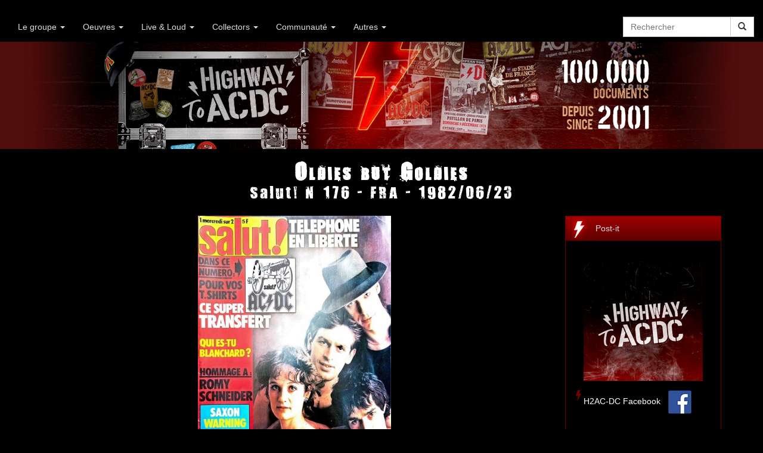

--- FILE ---
content_type: text/html; charset=UTF-8
request_url: https://highwaytoacdc.com/index.php?articleid=3956
body_size: 4540
content:
<!DOCTYPE html>
<html lang="fr">
	<head>
 		<meta charset="charset=iso-8859-15">
   		<meta http-equiv="X-UA-Compatible" content="IE=edge">
    	<meta name="viewport" content="width=device-width, initial-scale=1">
		
		<!-- feuille de style css -->
		<link href="css/bootstrap.min.css" rel="stylesheet">
		<link rel="stylesheet" type="text/css" href="h2-bootstrap.css"/>
		<link rel="stylesheet" type="text/css" href="/css/swipebox.min.css"/>
		
		<!-- Flux RSS -->
		<link rel="alternate" type="application/atom+xml" title="News H2ACDC.COM" href="http://www.highwaytoacdc.com/backoffice/index.php?feed/atom" />
		
		﻿﻿		<meta property="og:title" content="Salut! N°176 - FRA - 1982/06/23 | Highway To ACDC : le site francophone sur AC/DC "/>
		<title>Salut! N°176 - FRA - 1982/06/23 | Highway To ACDC : le site francophone sur AC/DC</title>
		<meta property="og:description" content=" "/>
		<meta name="theme-color" content="#990000">
		<meta http-equiv="Content-Language" content="fr" />
		<!--<meta name="description" content="tout sur ac/dc : biographies, les paroles et leurs traductions, photos, l'historique, des skins winamp, themes de bureau, discographie, des clips video en real player, un forum, tabs"/> -->
		<meta name="keywords" content="AC/DC, ACDC, acdc, acdc, ac/dc, ac/dc, ac-dc, ac dc, AC-DC, stade de france, traduction, tout sur acdc, traductions, paroles, parole, historique, biographie, clips, video, telechargement, download, acdc, tablatures, photos, videographie, skins winamp, themes de bureau, hard, rock, angus, malcom, young, bon, scott, brian, johnson"/>
		<link rel="shortcut icon" href="icone.ico"/>
	</head>
	<body>
	
		<header class="navbar navbar-default navbar-static-top" role="navigation" id="h2acdc_navbar">
			<div class="container-fluid">
				<div class="navbar-header">
					<button class="navbar-toggle" type='button' data-toggle='collapse' data-target='.navbar-collapse'>
						<span class="sr-only">Toggle navigation</span>	
						<span class="icon-bar"></span>
						<span class="icon-bar"></span>
						<span class="icon-bar"></span>
					</button>
					<a class="navbar-brand" href='/index.php'>
						<img class="visible-xs" src="images/bannieres/diablesse.jpg" alt="H2ACDC.COM" id="h2-logo-small" />
					</a>
				</div>
				<div class="navbar-collapse collapse">
					<ul class="nav navbar-nav">
						<li class="dropdown">
							<a href="#" class="dropdown-toggle" data-toggle="dropdown">Le groupe <b class="caret"></b></a>
							<ul class="dropdown-menu">
								 <li><a href="index.php?rubrique=histoire" >L'Histoire</a></li>
								 <li><a href="index.php?rubrique=biographie-materiel" >Biographie/Mat&eacute;riel</a></li>
								 <li><a href="index.php?rubrique=line-up" >Line-ups</a></li>
								 <li><a href="index.php?rubrique=logos" >Logos</a></li>
								<!-- <li><a href="index.php?zone=anecdotes/index" >Infos/Anecdotes</a></li> -->
							</ul>
						</li>
						<li class="dropdown">
							<a href="#" class="dropdown-toggle" data-toggle="dropdown">Oeuvres <b class="caret"></b></a>
							<ul class="dropdown-menu">
								 <li><a href="index.php?rubrique=discographie" >Albums</a></li>
								 <li><a href="index.php?rubrique=singles" >Singles</a></li>
								 <li><a href="index.php?rubrique=videographie" >Vid&eacute;os/Coffrets</a></li>
								 <li><a href="index.php?rubrique=livres" >Livres</a></li>
								 <li><a href="index.php?rubrique=paroles-traductions" >Paroles/Traductions</a></li>
								 <li><a href="index.php?rubrique=chansons-studio-live" >Studio/Live</a></li>
								 <li><a href="index.php?rubrique=sheet-music-score-books" >Sheet Music<br>Score Books</a></li>
							</ul>
						</li>
						<li class="dropdown">
							<a href="#" class="dropdown-toggle" data-toggle="dropdown">Live &amp; Loud <b class="caret"></b></a>
							<ul class="dropdown-menu">
								 <li><a href="index.php?rubrique=concerts" >Photos/Concerts</a></li>
								 <li><a href="index.php?rubrique=interviews-articles" >Interviews/Articles</a></li>
								 <li><a href="index.php?rubrique=temoignages" >T&eacute;moignages</a></li>
								 <li><a href="index.php?rubrique=tour-books" >Tour Books</a></li>
							</ul>
						</li>
						<li class="dropdown">
							<a href="#" class="dropdown-toggle" data-toggle="dropdown">Collectors <b class="caret"></b></a>
							<ul class="dropdown-menu">
								 <li><a href="index.php?rubrique=records-dreams" >Records Dreams</a></li>
								 <li><a href="index.php?rubrique=memorabilia" >Memorabilia</a></li>
								 <li><a href="index.php?rubrique=oldies-but-goldies" >Oldies but Goldies</a></li>
								 <li><a href="index.php?zone=tel_ltbl/index" >Let There Be Light</a></li>
							</ul>
						</li>
						<li class="dropdown">
							<a href="#" class="dropdown-toggle" data-toggle="dropdown">Communaut&eacute; <b class="caret"></b></a>
							<ul class="dropdown-menu">
								 <li><a href="http://forum.highwaytoacdc.com/" >Forum</a></li>
								 <li><a href="index.php?zone=contact/index" >Contact</a></li>
								 <li><a href="index.php?rubrique=who-is-who-in-h2" >Who's who in H2</a></li>
							</ul>
						</li>
						<li class="dropdown">
							<a href="#" class="dropdown-toggle" data-toggle="dropdown">Autres <b class="caret"></b></a>
							<ul class="dropdown-menu">
								 <li><a href="index.php?zone=achats/index" >Achats</a></li>
								 <li><a href="index.php?rubrique=liens" >Liens</a></li>
								 <li><a href="index.php?rubrique=guitar-pro" >Guitare Pro</a></li>
								 <li><a href="index.php?rubrique=wallpapers" >Fonds d'&Eacute;cran</a></li>
								<!-- <li><a href="index.php?rubrique=fichiers-audio" >Audio</a></li>			
								 <li><a href="index.php?rubrique=youtube-telecharger-clips-video" >Vid&eacute;os</a></li>  -->
								 <li><a href="index.php?articleid=762" >Autres t&eacute;l&eacute;chargements</a></li>
							</ul>
						</li>
					</ul>
					<ul class="nav navbar-nav navbar-right">
						<li>
							<form class="navbar-form navbar-input-group navbar-search" role="search" method="get" action="http://www.google.com/search">
								<div class="input-group">
									<input type="hidden" name="ie" value="windows-1252"/>
									<input type="hidden" name="sitesearch" value="highwaytoacdc.com"/>
									<input type="hidden" name="hl" value="fr"/>
								    	<input type="text" class="form-control" placeholder="Rechercher" name="q" id="srch-term">
									<div class="input-group-btn">
										<button class="btn btn-default" type="submit"><i class="glyphicon glyphicon-search"></i></button>
									</div>

								</div>
							</form>
						</li>					
					</ul>
					</div>
			</div>
		</header>
		
		<div class="bs-docs-header">
			<div class="container-fluid" id="banniere-titre">	
				<div class="row hidden-xs " id="h2-logo-container">
					<a href='/index.php'>
															<img src="images/bannieres/diablesse.jpg" alt="H2ACDC.COM" id="h2-logo" />	
											</a>
				</div>
				<h1 id="h2acdc_title">Oldies but Goldies</h1>
										<p>Salut! N°176 - FRA - 1982/06/23</p>
						
			</div>
		</div>
		
		<!--  OK ICI -->
		
		<div id="h2acdc_site">
			<div class="container">
				<div id="h2acdc_content" class="row">
					<div id="h2acdc_article" class="col-xs-12 col-md-9 col-lg-9">
					
						
							<div id="h2_article_3956 ">
							
								<div class="center">


<p><a class="swipebox" title="Salut! N°176 - FRA - 1982/06/23" rel="galerie_photo" href="/blog/public/Magazine/FRA/salut/n176/298586773_749610216125136_4620702007824373624_n.jpg" title="298586773_749610216125136_4620702007824373624_n.jpg"><img class="max-width-100-percent" src="/blog/public/Magazine/FRA/salut/n176/.298586773_749610216125136_4620702007824373624_n_m.jpg" alt="298586773_749610216125136_4620702007824373624_n.jpg" /></a></p>


<p><a class="swipebox" title="Salut! N°176 - FRA - 1982/06/23" rel="galerie_photo" href="/blog/public/Magazine/FRA/salut/n176/298142287_1124888251758158_3268221525254370416_n.jpg" title="298142287_1124888251758158_3268221525254370416_n.jpg"><img class="max-width-100-percent" src="/blog/public/Magazine/FRA/salut/n176/.298142287_1124888251758158_3268221525254370416_n_s.jpg" alt="298142287_1124888251758158_3268221525254370416_n.jpg" /></a> <a class="swipebox" title="Salut! N°176 - FRA - 1982/06/23" rel="galerie_photo" href="/blog/public/Magazine/FRA/salut/n176/298260843_1239940820106589_1306646239393343897_n.jpg" title="298260843_1239940820106589_1306646239393343897_n.jpg"><img class="max-width-100-percent" src="/blog/public/Magazine/FRA/salut/n176/.298260843_1239940820106589_1306646239393343897_n_s.jpg" alt="298260843_1239940820106589_1306646239393343897_n.jpg" /></a></p>


<p><a href="/index.php?rubrique=oldies-but-goldies">Sommaire</a></p>
</div>
								
					
						<!-- OK CI DESSOUS -->

																	<br/>
									<br/>
									<div class="center" id="article_return">
									﻿ 

 

 

 								</div>
									<!-- LIENS PARTAGE -->
								<br>
								<div class="tools" id="nous-soutenir-link">Vous avez aim&eacute; cet article ? Partagez-le sur les r&eacute;seaux sociaux ou d&eacute;couvrez <a href="/index.php?rubrique=nous-soutenir">les autres mani&egrave;res de nous soutenir.</a>
									<ul>
										<li class="share facebook">
											<div class="fb-like" data-layout="button_count" data-action="like" data-show-faces="true" data-share="false"></div>
										</li>
										<li class="share googleplus">
											<div class="g-plusone" data-size="medium" ></div>
										</li>
										<li class="share flattr">
											<div id="flattrButton"></div>
										</li>
									</ul>
								</div>
							
						<!-- -->
							
							</div>
							
												
					

					</div>

					<div id="h2acdc_sidebar" class="col-xs-12 col-md-3 col-lg-3">
					
						<div class="panel panel-default" >
							<div class="panel-heading" onclick="$('#panel-postit-body').toggle(300);">
								Post-it
							</div>			
							<div class="panel-body" id="panel-postit-body">
								﻿<p><img src="/blog/public/logo/320851190_661282795795190_2932949213836132678_n_003.png" alt="320851190_661282795795190_2932949213836132678_n_003.png" style="display:block; margin:0 auto;" /></p>

<ul>
<li><a href="https://www.facebook.com/HighwayToACDCOfficial">H2AC-DC Facebook</a> <a href="https://www.facebook.com/HighwayToACDCOfficial"><img src="/blog/public/accueil/post-it/facebook_acdc_highwaytoacdc_.jpg" alt="facebook_acdc_highwaytoacdc_.jpg" /></a></li>
</ul>							</div>
						</div>
						
						<div class="panel panel-default">
							<div class="panel-heading" onclick="$('#panel-maj-body').toggle(300);">
								Mises &agrave; jour
							</div>			
							<div class="panel-body" id="panel-maj-body">
								<div id="sidebar_last_updates">
									<ul>
									</ul>
								</div>
								<div class="previous_next_links">
									<span class="previous_link" id="previous_updates_link">
									</span>
									<span class="next_link">
										<a href="#" onclick="getNextupdates(); return false;">suiv. &raquo;</a>
									</span>
								</div>
							</div>
						</div>
						
						<div class="panel panel-default">
							<div class="panel-heading" onclick="$('#panel-lasttopics-body').toggle(300);">
								Discussions
							</div>			
							<div class="panel-body" id="panel-lasttopics-body">
								<div id="sidebar_last_topics">
									<ul>
									</ul>
								</div>
								<div class="previous_next_links">
									<span class="previous_link" id="previous_topics_link">
									</span>
									<span class="next_link">
										<a href="#" onclick="getNexttopics(); return false;">suiv. &raquo;</a>
									</span>
								</div>
							</div>
						</div>
						
						<div class="panel panel-default">
							<div class="panel-heading" onclick="$('#panel-partenaires-body').toggle(300);">
								Partenaires
							</div>			
							<div class="panel-body" id="panel-partenaires-body">
								<ul>
									<li >
										<a href="http://www.rockhard.fr" target="_blank">
											<img src="images/partenaires/rockhard.png" border="0" style="vertical-align: middle;" alt="Rockhard" />
										</a>
									</li>
									<li style="padding-bottom:22px;"><a href="http://www.dreams-cars.net" target="_blank" class="apetit" >Dreams-Cars</a></li>
									<li><a href="http://www.laboutiqueofficielle.com/achat-tee-shirt/tee-shirt-acdc-19_71.html?referer=highwaytoacdc" target="_blank" class="apetit">Boutique Officielle</a></li>
								</ul>
								<div class="center">
									<a href="http://www.laboutiqueofficielle.com/achat-tee-shirt/tee-shirt-acdc-19_71.html?referer=highwaytoacdc" target="_blank">
									<img src="images/partenaires/boutiqueofficielle.png" border="0" alt="tshirt acdc"/>
									</a>
								</div>
							</div>
						</div>
						
					</div>
					
				</div>
				
			</div>
			
		</div>
		
		<footer id="footer">
		<div class="container">
			<hr>
			<div id="footer-wrapper">
		      		<div class="row">
			 		<div class="col-lg-6">
				        	<nav role="navigation">
			    				<ul id="menu-footer" class="footer-menu">
								<li id="menu-item-10" class="menu-item menu-item-type-post_type menu-item-object-page menu-item-10">
									<a href="index.php?zone=contact/index">Nous contacter</a>
								</li>
							</ul>
						</nav>
				      	</div><!-- end of col-lg-6 -->

					<div class="col-lg-6">
			     			<div class="social-icons nav pull-right">
									<a class="social-icon" href="https://www.facebook.com/pages/Highwaytoacdccom-Officiel/604955522970091?sk=timeline"><img src="/images/social/facebook.png" class="img-responsive" alt="Responsive image"/></a>
									<a class="social-icon" href="https://plus.google.com/113730202440656429359" rel="publisher"><img src="/images/social/googleplus.png" class="img-responsive" alt="Responsive image"/></a>
									<a class="social-icon" href="https://twitter.com/contacth2acdc" ><img src="/images/social/twitter.png" class="img-responsive" alt="Responsive image"/></a>
									<a class="social-icon" href="http://www.highwaytoacdc.com/blog/index.php?feed/atom"><img src="/images/social/rss.png" class="img-responsive" alt="Responsive image"/></a>
									<a class="social-icon" href="https://www.youtube.com/user/h2acdc"><img src="/images/social/youtube.png" class="img-responsive" alt="Responsive image"/></a>

									<a class="social-icon" href="http://flattr.com/thing/1097820/Highway-To-ACDC-com"><img src="/images/social/flattr.png" class="img-responsive" alt="Responsive image"/></a>
								</div><!-- #social -->       
					</div><!-- end of col-lg-6 -->
		     </div><!-- end of row -->
		     <div class="row">
					<div class="col-lg-4 copyright">
							  &copy; Highway To ACDC.com 2001-2026					</div> <!-- end copyright -->
					<div class="col-lg-4 scroll-top"><a href="#scroll-top" title="scroll to top"><i class="icon-chevron-up"></i></a></div>
						<div class="col-lg-4 powered">
							H2-ACDC.COM vous est concoct&eacute; par <a href="index.php?rubrique=who-is-who-in-h2">l'&eacute;quipe</a>
						</div><!-- end .powered -->
		  		</div><!-- end row -->
		  	</div><!-- end #footer-wrapper -->
			</div>
		</div>
		
		<div class="modal fade" id="intro-modal" tabindex="-1" role="dialog" aria-labelledby="myModalLabel" aria-hidden="true">
			<div class="modal-dialog" >
				<div class="modal-content" id="intro-modal-content">
				  <div class="modal-body">
				    <img class="img-responsive" src="http://img11.hostingpics.net/pics/792535introH2.gif" id="intro-img"/>
				  </div>
				</div>
			</div>
		</div>
				
		<script type="text/javascript" src="javascript/jquery-1.11.1.min.js"></script>
		<script type="text/javascript" src="javascript/jquery.swipebox.min.js"></script>
		<script type="text/javascript" src="javascript/common.js"></script>
		<script src="javascript/bootstrap.min.js"></script>
		<script src="javascript/jquery.cookie.js"></script>
		
		<script type="text/javascript">
		
		/*
			function showIntro(){
			$("#intro-img").one("load", function() {
				$('#intro-modal').modal('show');
				setTimeout(function(){
					$('#intro-modal').modal('hide');
				}, 7000);
				
				}).each(function() {
					if(this.complete) $(this).load();
				});
			}
			
			if($.cookie('intro') != $("#intro-img").attr("src")){
				showIntro();
			}
			$.cookie('intro', $("#intro-img").attr("src"), { expires: 365 , path: '/'});
		*/
			if("" != ""){
				getUserForumInfos("");			
			}
		</script>
		
		
		<!-- External JS-->
		
		<script type="text/javascript" src="http://api.flattr.com/js/0.6/load.js?mode=auto" async="true"></script>
		
		<script type="text/javascript">
			if("Salut! N°176 - FRA - 1982/06/23" != ""){
				initFlattr('/index.php?articleid=3956', 'Salut! N°176 - FRA - 1982/06/23');			
			}
		</script>
	</body>
</html>


--- FILE ---
content_type: text/html; charset=UTF-8
request_url: https://highwaytoacdc.com/php-lib/ajax_provider_last_updates.php
body_size: 195
content:
<ul>
﻿	  <li><a href="index.php?articleid=2070">Concerts :<br/>1980/10/03 - USA, Rochester, Community War Memorial</a>
	  </li>
	  	  <li><a href="index.php?articleid=4164">Concerts :<br/>1977/01/17 - AUS, Moe, City Hall</a>
	  </li>
	  	  <li><a href="index.php?articleid=352">Concerts :<br/>AC/DC Day By Day - The Historical Dates</a>
	  </li>
	  	  <li><a href="index.php?articleid=4130">Concerts :<br/>2024/08/13 - FRA, Paris, Hippodrome de Longchamp</a>
	  </li>
	  </ul>

--- FILE ---
content_type: text/html; charset=UTF-8
request_url: https://highwaytoacdc.com/php-lib/ajax_provider_last_topics.php
body_size: 206
content:
<ul>
	<li><a href="/forum/viewtopic.php?f=2&t=17599&p=442903#p442903" TARGET="_blank">Reprises AC/DC et Autres Groupes par Forumeurs H2</a></li><li><a href="/forum/viewtopic.php?f=2&t=14951&p=442902#p442902" TARGET="_blank">Mot�rhead</a></li><li><a href="/forum/viewtopic.php?f=2&t=14283&p=442897#p442897" TARGET="_blank">Ozzy Osbourne</a></li><li><a href="/forum/viewtopic.php?f=6&t=17638&p=442895#p442895" TARGET="_blank">AC/DC Places</a></li><li><a href="/forum/viewtopic.php?f=1&t=17452&p=442887#p442887" TARGET="_blank">The forgotten Sydney of AC/DC</a></li></ul>


--- FILE ---
content_type: text/html; charset=utf-8
request_url: https://accounts.google.com/o/oauth2/postmessageRelay?parent=https%3A%2F%2Fhighwaytoacdc.com&jsh=m%3B%2F_%2Fscs%2Fabc-static%2F_%2Fjs%2Fk%3Dgapi.lb.en.2kN9-TZiXrM.O%2Fd%3D1%2Frs%3DAHpOoo_B4hu0FeWRuWHfxnZ3V0WubwN7Qw%2Fm%3D__features__
body_size: 161
content:
<!DOCTYPE html><html><head><title></title><meta http-equiv="content-type" content="text/html; charset=utf-8"><meta http-equiv="X-UA-Compatible" content="IE=edge"><meta name="viewport" content="width=device-width, initial-scale=1, minimum-scale=1, maximum-scale=1, user-scalable=0"><script src='https://ssl.gstatic.com/accounts/o/2580342461-postmessagerelay.js' nonce="hoJfIy_re6lLukPx0WVYPg"></script></head><body><script type="text/javascript" src="https://apis.google.com/js/rpc:shindig_random.js?onload=init" nonce="hoJfIy_re6lLukPx0WVYPg"></script></body></html>

--- FILE ---
content_type: text/css
request_url: https://highwaytoacdc.com/h2-bootstrap.css
body_size: 3804
content:

body, td, th, pre, table {
	color: #CCCCCC;
	font-family: Arial, Helvetica, sans-serif;
	border-spacing: 0px
}

body p {
  text-align: justify
}

body {
-moz-background-clip:border;
-moz-background-inline-policy:continuous;
-moz-background-origin:padding;
background-color:black;
margin-left:0;
margin-bottom:0;
margin-right:0;
margin-top:0;
}

#h2-logo{
	max-width:100%;
}

#intro-modal-content {
	background-color:black;
	border-color: #660000;
}

#h2acdc_site{
	background: url("http://img15.hostingpics.net/pics/530597Angusbriangauche2.jpg") no-repeat scroll 0 0px #000000;
}

pre {
	background: none;
	border:none;
}
#h2acdc_page{
	background-color: black;
	margin-left:5px;
	-webkit-border-top-left-radius: 13px;
	-webkit-border-top-right-radius: 13px;
	-moz-border-radius-topleft: 13px;
	-moz-border-radius-topright: 13px;
	border-top-left-radius: 13px;
	border-top-right-radius: 13px;
	padding-top:10px;
	padding-bottom:0px;
  	border:1px solid #330000;
}

#h2acdc_content ul li {
	background: transparent url(images/thunder.png) no-repeat scroll -0.0em 0.2em;
	padding-left:13px;
}
#h2acdc_content ul {
	list-style-type:none;
}

#h2acdc_header{
	background-image: url("images/bg_top.gif");
	background-repeat:no-repeat; 
	margin-left:10px;
	margin-right:10px;
	padding-bottom:5px;
}
#accueil_link{
	width:120px;
	height:110px;
	float:left;
	cursor: pointer;
} 
#h2acdc_banner{
	text-align:right;
	vertical-align:top;
	padding-top:10px;
	padding-right:10px;
	height:110px;
	overflow:hidden;
}

.navbar-form {
	margin-left: 0px;
	margin-right: 0px;
	border: none;
}
#h2acdc_navbar{
	background-color: #000000;
	border-bottom: 0 none;
    	margin-bottom: 0;
}

.navbar-default .navbar-nav>.open>a, .navbar-default .navbar-nav>.open>a:hover, .navbar-default .navbar-nav>.open>a:focus {
background-color: #990000;
color: #fff;
}

.social-icon{
	display:inline-block;
	width:32px;
	height:32px;
}
.btn {
	border-radius: 0px;
}

#social-icons-group {
	margin-right: 15px;
    	margin-top: 9px;
}

.social-news {
	height:24px;
}

@media (min-width: 768px) { .navbar-search {max-width: 250px; } }

#h2-logo-container {
	background-color: #510D0C;
}

.bs-docs-header{
    background-color: #6F5499;
    background-color:black;
    /* background-image: linear-gradient(to bottom, #A00000 0px, #5F0000 100%); */
    background-repeat: repeat-x;
    color: #CDBFE3;
    padding: 0px;
    position: relative;
    text-align: center;
    text-shadow: 0 1px 0 rgba(0, 0, 0, 0.1);
    margin-bottom: 0px;
    font-size: 24px;
    padding-bottom: 0px;
    padding-top: 0px;
    text-align: left;
	color:#FFF;
}
#h2-logo-small{
	max-height:100%;
	max-width:100%;
}

.navbar-header {
	background-color:#510D0C;
}
.navbar-brand {
	padding:0;
}

#banniere-titre {
  text-align:center;
  margin-bottom:20px;
}

@font-face {
    font-family: impact;
    src: url(/fonts/impact.ttf);
}


@font-face {
    font-family: squealer;
    src: url(/fonts/squealer.ttf);
}

.bs-docs-header h1, .bs-docs-header p {
   /* margin-right: 380px; */
   text-align: center;
   font-family: impact, Verdana;
   margin: 0;
   letter-spacing: 3px;
}
.bs-docs-header p {
    font-weight: 300;
    line-height: 1.4;
    margin-bottom: 0;
}

#h2acdc_title_header h1 {
	color:#FFF;
}
.navbar-default .navbar-nav > li > a {
	color: #ddd;
}

.navbar-default .navbar-nav > li > a:hover, .navbar-default .navbar-nav > li > a:focus {
    color: #fff;
}


.navbar-default{
	border-color: red;
}

#h2acdc_content{
	
}

#h2acdc_sidebar{
	/* padding:5px; */
}

.left_menu_icon {
	width:10px;
}

.dropdown-menu > li > a:hover, .dropdown-menu > li > a:focus {
  color: white;
  background-color: #990000;
  background-image: none;
  filter: none;
}
.panel {
	
	background: none repeat scroll 0 0 rgba(0, 0, 0, 0.7);
	border-radius: 0px;
}
.panel-default {
  	border-color:#660000; 
}
.panel-heading {
    border-top-left-radius: 0px;
    border-top-right-radius: 0px;
}
.panel-default > .panel-heading { 
	color: #DDDDDD;
  	border-color:#660000; 
	background-color: #990000;
    background-image: linear-gradient(to bottom, #A00000 0px, #5F0000 100%);
	background: url(images/theme-diablesse/diablesse-news-icon.png) no-repeat left top ,linear-gradient(to bottom, #A00000 0px, #5F0000 100%);
	padding-left: 50px;
}
.panel-footer {
  	border-color:#660000; 
	color: #DDDDDD;
	background: none repeat scroll 0 0 rgba(0, 0, 0, 0.7);
	font-style:italic;
	height:42px;
}

.link-news-forum {
	padding-left: 15px;
}

.max-width-100-percent{
	max-width:100%;
}

#h2acdc_content .panel-footer ul li {
    background: none;
}

.sidebar_category {
	background: none repeat scroll 0 0 rgba(0, 0, 0, 0.7);
}
.sidebar_title {
	font-family: Verdana, Arial, Helvetica, sans-serif;
	font-variant: small-caps;
	color: #DDDDDD;
	font-weight:bolder;
	padding-left:25px;
    background-image:url(images/sidebar_thunder1.gif);
	background-position:right top;

}
.sidebar_content{
	color: #AAA;
	font-weight:bold;
	padding:10px;
	margin-bottom:15px;
  	border:1px solid;
  	border-color:#660000; 
}

#h2acdc_article{
	font-family: Arial, Helvetica, sans-serif;
	background-repeat:no-repeat; 
}


#footer .social-icons {
line-height: 22px;
margin: 2px 0 0 0;
padding: 0 0 30px 0;
text-align: right;
font-size: 32px;
}
.footer-menu {
margin-left: 0;
padding: 0 0 30px 0;
}
.footer-menu li {
display: inline;
list-style-type: none;
}

.copyright{
	text-align:left;
}

#footer hr {
	border-color:#333;
}

#footer a {
	font-weight: bold;
}

.powered{
	text-align:right;
	float:right;
}
input, select, textarea {
	background-color:#333333;
	border:1px solid #990000;
	color:white;
}

#h2acdc_sidebar input{
	padding-left:0;
}
#h2acdc_sidebar ul, #h2acdc_sidebar li {
	margin-left:0px;
	padding:2px 2px 5px;
	margin-top: 0px;
	margin-bottom:0px;
}
img {
	border:0px;
	text-decoration:none;
}

#h2acdc_sidebar a {
	color: #FFF;
	text-decoration: none;
}

#h2acdc_sidebar a:hover {
	color: #FF0000;
	text-decoration: underline;
}

.article_comments {
  font-style:italic;
  padding:10px;
}
.article_author {
  text-align:right;
  padding:10px;
  text-align:center;
  float:right;
  border:1px solid #555;
  background-color:#222;
  margin-left:20px;
  margin-bottom:10px;
}
.author_username {
 font-weight: bolder;
}
#h2acdc_content .edit_article_link {
	padding:0;
	margin:0;
	margin-top:-55px;
	margin-left:780px;
	color:#CCCCCC;
	position: absolute;
}
#h2acdc_content .edit_article_link img {
  border:1px solid #555;
	background-color:#222;
}
#h2acdc_content .article_reviews {
  text-align:left;
  padding:10px;
  border:1px solid #555;
  background-color:#222;
  color:white;
}
#h2acdc_content .article_map {
  margin-bottom:10px;
  border:1px solid #770000;
  background-color:#552222;
  padding:10px;
  text-align:center;
  width:100%;
}
#h2acdc_content .article_map h4 {
	text-decoration: underline;
	text-align: left;
	margin-top: 0;
	color: white;
}
#h2acdc_content .article_reviews img {
	vertical-align:middle;
}
#h2acdc_content .article_reviews h4 {
	text-decoration: underline;
	text-align: left;
	margin-top: 0;
	color: white;
}
#h2acdc_content .article_reviews p {
  margin:0px;
  padding-left:5px;
  padding-bottom:3px
}
#h2acdc_content .review_title {
  font-style:italic;
}

#h2acdc_content .article_reviews a {
	text-decoration:none;
}
#h2acdc_content .review_title a{
	text-decoration:none;
}
#h2acdc_content .article_reviews ul{
  padding-left:5px;
}

.article_galery{
  border:1px solid #550000;
  background-color:#552222;
  margin-left:20px;
  font-weight:bold;
  margin-bottom:10px;
  padding:5px 10px;
  float:right;
  clear:both;
}

.article_galery img{
	vertical-align:middle;
}
.article_galery a{
	text-decoration:none;
}
.h2acdc_news{
	background-color:#121212;
	border-radius:5px; 
	-moz-border-radius: 5px; 
	-webkit-border-radius:5px; 
	-khtml-border-radius:5px;
	margin-bottom:20px;
/*	border:2px solid #330000; */
	border-spacing:0;
	padding-bottom: 30px;
}

.news_header{
	padding:0px;
	/* background-color:#101010; */
	padding-top:5px;
	padding-bottom:0px;
	padding-right:10px;
	padding-left:10px;
	border-spacing:0;
	/padding-bottom:10px;
	
}

#h2acdc_news_container{
}
#h2acdc_news_container #news_title{
	height:55px;
	padding-right:10px;
	text-align:right;
}
#h2acdc_news_container #news_title img{
	margin-left:180px;
	float:left;
}
#h2acdc_news_container #news_title ul{
	margin-top:4px;
	background: none;
} 
#h2acdc_news_container #news_title ul li{
	background: none;
} 
#h2acdc_news_container h3{
	text-decoration: none; 
	border-bottom:1px solid #BB0000;
	margin:0px;
	letter-spacing:0.05em;
	text-align:left;
}
.news_content {
	border-spacing:0;
	font-family:Arial,Helvetica,sans-serif;
	padding-right:10px;
	padding-left:10px;
	padding-top:0px;
}

.news_comments {
  font-style:italic;
	padding:10px;
}

.news_date{
	text-align:right;
	float: right;
}

#accueil_right{
	float:right;
	width:235px;
	text-align:left;
	padding-right:10px;
	margin-top: -20px;
}

#accueil_footer{
	clear:both;
}

.center{
	text-align:center;
}

.center p {
	text-align:center;
}

.center table {
	margin-left: auto;
	margin-right: auto;
}

a {
	color: #FFFFFF;
	/*font-weight: bold;*/
	/*text-decoration: none;*/
}

label  {
	width:120px;
	 float:left;
}
 a:visited {
	color: #FFCDB5;
} 
a:hover {
	color: #FF0000;
	text-decoration: underline;
}
.agrand {
}
.apetit {
	font-weight: normal;
	text-decoration: none;
}
.aunderligned {
	font-weight: normal;
text-decoration: underline;
}
h1 {	
	color:#FFF;
	font-variant:small-caps;
	font-weight:bolder;
	padding-top:20px;
}

h2 {
	border-bottom:1px solid #fff;
	color: #fff;
	text-align: center;
}
.bordertabblack {
	border: 1px solid #000000;
}
.menucell1 {
	border: 1px solid #000000;
	background-color: #990000;
	text-align: center;
	font-weight: bold;
}
.bordertabblack {
	border: 1px solid #000000;
}
h3 {
}
h4 {
	color: #AAAAAA;
}
h5 {
	color: #AAAAAA;
}
.tab_titre {
	font-weight: bold;
	color: #FFFFFF;
	background-color: #990000;
	border: 1px solid #666666;
	font-variant: small-caps;
	padding-right: 30px;
	padding-left: 30px;
	text-align: center;
	background-image: url("forum/templates/subSilver/images/cellpic3.jpg");
}
.tab_contenu {
	font-weight: bold;
	border-right-width: 1px;
	border-bottom-width: 1px;
	border-left-width: 1px;
	/* border-top-style: none; */
	border-right-style: solid;
	border-bottom-style: solid;
	border-left-style: solid;
	border-right-color: #666666;
	border-bottom-color: #666666;
	border-left-color: #666666;
	padding: 15px;
	text-align:left;
}
.tab_soustitre {
	font-weight: bold;
	color: #FFFFFF;
	background-color: #660000;
	border: 1px #666666 solid;
	padding-right: 15px;
	padding-left: 30px;

}
.tab_soustitre_multicolumn {
	font-weight: bold;
	color: #FFFFFF;
	background-color: #660000;
	border: 1px #666666 solid;
	padding-right: 15px;
	padding-left: 30px;
}
.tab_souscontenu {
	border-right-width: 1px;
	border-bottom-width: 1px;
	border-left-width: 1px;
	/* border-top-style: none; */
	border-right-style: solid;
	border-bottom-style: solid;
	border-left-style: solid;
	border-right-color: #666666;
	border-bottom-color: #666666;
	border-left-color: #666666;
	padding: 15px;
	text-align:left;
}
input.top {
	background-color : #222A41;
	font-weight : bold;
	color: #666666;
	border: #0C0C0C 1px solid;
}
.x {
	background: #222A41;
	font-weight : bold;
	color: #666666;
	border: #0C0C0C 2px solid;
}
.tabcolor1 {
	background-color: #151515
}
.tabcolor2 {
	background-color: #070707
}
.tab3 {
	background-color: #660000;
	font-weight : bold;
	text-align: center;
}

.align_left{
	margin-right: 10px;
	margin-top: 5px;
	margin-bottom: 5px;
	float: left;
}

.align_right{
	margin-left: 10px;
	margin-top: 5px;
	margin-bottom: 5px;
	float: right;
}

.ouvert {
	visibility:visible;
	display:block;
}
.ferme {
	visibility:hidden;
	display:none;
}

.news_content {
	OVERFLOW: auto;
	PADDING-TOP: 2px;
	MARGIN-BOTTOM: 3px;
	text-align:left;
}
.news_text_title {
	padding-top:7px;
	padding-bottom:7px;
	padding-left:25px;
}
.news_text_content {
	color:gray;
	font-weight :normal;


}

div.form_row {
 	clear: both;
	 padding-top: 10px;
 }

div.form_row span.label {
 	float: left;
 	width: 160px;
 	text-align: left;
 }

div.form_row span.formw {
 	width: 600px;
 	text-align: left;

 }


.h2_border img{
	border:2px solid #550000; 
	padding:0px;
	margin:0px;
	border-radius:3px; 
	-moz-border-radius: 3px; 
	-webkit-border-radius:3px; 
	-khtml-border-radius:3px;
} 
.interviews {
  background-image: url("blog/public/interviews/paper.jpg");
  background-repeat:no-repeat; 
}

#h2_article_217 a img{ /* wallpapers */
  border:1px solid #660000;
  margin:20px;
  height:90px;
}

.previous_next_links{
	width:100%;
	padding-bottom:10px;
}
.previous_link{
}
.previous_link a {
	font-weight:bold;
}
.next_link a {
	font-weight:bold;
}
.next_link{
	float:right;
}

/* videographie */
#h2acdc_content #h2_article_590 ul {
	display:inline;

}
#h2acdc_content #h2_article_590 li {
	background:#151515 none repeat scroll 0 0;
	border:1px solid #555555;
	display:inline;
	float:left;
	margin:5px;
	text-align:center;
	width:180px;
	height:230px;
}
#h2acdc_content #h2_article_590 img {
	margin-top:10px;
}
#h2acdc_content #h2_article_590 img a{
	margin-top:10px;
	text-decoration: none;
}


/* discographie */
#h2acdc_content #h2_article_597 ul {
	display:inline;

}
#h2acdc_content #h2_article_597 li {
	background:#151515 none repeat scroll 0 0;
	border:1px solid #555555;
	display:inline;
	float:left;
	margin:5px;
	text-align:center;
	width:245px;
}
#h2acdc_content #h2_article_597 img {
	margin-top:10px;
}

/* Livres */
#h2acdc_content #h2_article_685 li {
	background:#151515 none repeat scroll 0 0;
	border:1px solid #555555;
	height: 220px;;
	margin-top:15px;
	padding:20px;
}
#h2acdc_content #h2_article_685 img {
	float:left;
	height:180px;
	margin-right:30px;
}

/* biographie */
#h2acdc_content #h2_article_844 ul {
	display:inline;

}
#h2acdc_content #h2_article_844 li {
	background:#151515 none repeat scroll 0 0;
	border:1px solid #555555;
	display:inline;
	float:left;
	margin:5px;
	padding:5px;
	text-align:center;
	width:240px;
}

a[hreflang^="fr"] {
	background: url(liens/fr.gif) right center no-repeat;
	padding-right: 23px;
}
a[hreflang^="en"] {
	background: url(liens/en.gif) right center no-repeat;
	padding-right: 23px;
}
a[hreflang^="de"] {
	background: url(liens/de.gif) right center no-repeat;
	padding-right: 23px;
}
a[hreflang^="es"] {
	background: url(liens/es.gif) right center no-repeat;
	padding-right: 23px;
}
a[hreflang^="it"] {
	background: url(liens/it.gif) right center no-repeat;
	padding-right: 23px;
}

a[hreflang^="sv"] {
	background: url(liens/sv.gif) right center no-repeat;
	padding-right: 23px;
}


/* FOR INFOS ET POTINS JS */
#dropcontentsubject{
	/*width: 250px;*/
	font-weight: bolder;
}

.dropcontent{
	height: 80px;
	/*width: 250px;
	border: 1px solid black;
	background-color: #DFDFFF;
	padding: 3px; */
	display:block;
	font-weight: normal;
}
#h2acdc_sidebar .dropcontent a {
	font-weight: normal;
}


.tools{
	float: left;
	margin: 0px 0;
	padding-left: 0px;
	padding-top: 0px;
	text-align: left;
}
.tools ul {
	list-style: none;
	background:none;
}

.facebook  {
	width: 93px;
}
.googleplus  {
	width: 70px;
}

.flattr  {
	margin-top: 1px;
}

.tools li {
margin-bottom: 0;
float: left;
padding: 1px 4px 1px 1px;
display: list-item;
text-align: -webkit-match-parent;
	background:none;
}

.clearfix:after {
	visibility: hidden;
	display: block;
	content: " ";
	clear: both;
	height: 0;
}

#nous-soutenir-link {
	width:100%;
}

#nous-soutenir-link ul{
	padding-left:0px;
	margin-left:0px;
	padding-top:5px;
}

#lightbox-container-image-data-box {
	box-sizing: content-box;
}
